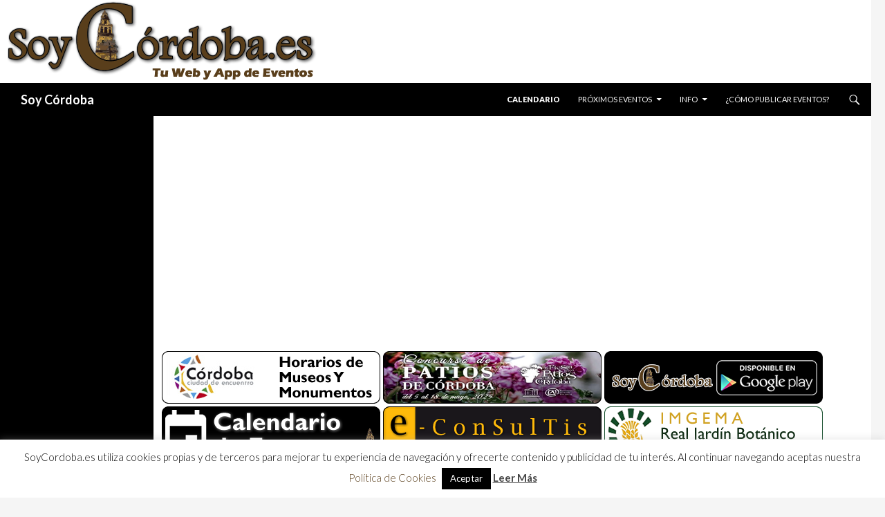

--- FILE ---
content_type: text/html; charset=UTF-8
request_url: https://www.soycordoba.es/evento/erahmuh-family-cordoba-mexican-partyodonoghuesmartes21/
body_size: 18729
content:












<!DOCTYPE html>
<!--[if IE 7]>
<html class="ie ie7" lang="es">
<![endif]-->
<!--[if IE 8]>
<html class="ie ie8" lang="es">
<![endif]-->
<!--[if !(IE 7) & !(IE 8)]><!-->
<html lang="es">
<!--<![endif]-->
<head>
<!-- TradeDoubler site verification 2446672 -->

<meta name="keywords" content="Soy Córdoba, Eventos, Agenda, Calendario, Música, Conciertos, gastronomía, ocio, cultura, espectáculos, ferias, teatro, flamenco, patios, catas, vinos, tapas, tabernas, bares, pubs, discotecas, cervecerías, actividades, seminarios, congresos, jornadas, exposiciones, cursos, rutas, senderismo, deportes, caballos, arte, galerías, bibliotecas, museos, libros, cine, cruces, mayo en Córdoba, judería, turismo" />

<meta name="description" content="Erahmuh Family Córdoba | Mexican Party~Odonoghues~Martes21 - Soy Córdoba | Agenda, Calendario, Eventos, Música, Conciertos, Gastronomía, Ocio, Cultura, Feria, Espectáculos, Flamenco, Provincia, Córdoba, Turismo " />

<link rel="shortcut icon" href="/favicon.ico" type="image/x-icon">
<link rel="icon" href="/favicon.png" type="image/png">
<meta name="ROBOTS" content="ALL,INDEX,FOLLOW,IMAGEINDEX,IMAGECLICK">
<meta name="Abstract" content="Soy Córdoba, Eventos, Agenda, Calendario, Música, Conciertos, gastronomía, ocio, cultura, espectáculos, ferias, teatro, flamenco, patios, catas, vinos, tapas, tabernas, bares, pubs, discotecas, cervecerías, actividades, seminarios, congresos, jornadas, exposiciones, cursos, rutas, senderismo, deportes, caballos, arte, galerías, bibliotecas, museos, libros, cine, cruces, mayo en Córdoba, judería, turismo">
<meta name="revisit-after" content="1 Days">
<meta name="rating" content="GENERAL">
<meta name="distribution" content="GLOBAL">
<meta name="reply-to" content="info@soycordoba.es">

<meta property="og:title" content="Próximos Eventos | Erahmuh Family Córdoba | Mexican Party~Odonoghues~Martes21 | Soy Córdoba #CordobaESP" />
<meta property="fb:app_id" content="365259416995725" />
<meta property="og:locale" content="es_ES" />
<meta property="og:description" content="Soy Córdoba | Agenda, Calendario, Eventos, Música, Conciertos, Gastronomía, Ocio, Cultura, Feria, Espectáculos, Flamenco, Provincia, Córdoba, Turismo  | Más información en www.soycordoba.es " />
<meta property="og:image" content="https://soycordoba.es/wp-content/uploads/2017/03/17358831_649424551914431_7123967757578613921_o.jpg" />
<!--
<meta property="og:image:width" content="" />
<meta property="og:image:height" content="" />
-->
<meta property="og:url" content="https://www.soycordoba.es/evento/erahmuh-family-cordoba-mexican-partyodonoghuesmartes21/" />
<meta property="og:site_name" content="SOY CORDOBA" />
<meta property="og:type" content="article" />

<meta name="twitter:card" content="summary_large_image" />
<meta name="twitter:site" content="@SoyCordobaes" />
<meta name="twitter:creator" content="@SoyCordobaes">
<meta name="twitter:title" content="Erahmuh Family Córdoba | Mexican Party~Odonoghues~Martes21 - Soy Córdoba" />
<meta name="twitter:description" content="Soy Córdoba | Agenda, Calendario, Eventos, Música, Conciertos, Gastronomía, Ocio, Cultura, Feria, Espectáculos, Flamenco, Provincia, Córdoba, Turismo  | Más información en www.soycordoba.es " />
<meta name="twitter:image" content="https://soycordoba.es/wp-content/uploads/2017/03/17358831_649424551914431_7123967757578613921_o.jpg" />
<!--<meta name="twitter:url" content="https://www.soycordoba.es/evento/erahmuh-family-cordoba-mexican-partyodonoghuesmartes21/" />-->

	<meta charset="UTF-8">
	<meta name="viewport" content="width=device-width">
	<title>Próximos Eventos | Erahmuh Family Córdoba | Mexican Party~Odonoghues~Martes21 | Soy Córdoba</title>
	<link rel="profile" href="https://gmpg.org/xfn/11">
	<link rel="pingback" href="https://soycordoba.es/xmlrpc.php">
	<!--[if lt IE 9]>
	<script src="https://soycordoba.es/wp-content/themes/twentyfourteen/js/html5.js"></script>
	<![endif]-->
		<script type="text/javascript">function theChampLoadEvent(e){var t=window.onload;if(typeof window.onload!="function"){window.onload=e}else{window.onload=function(){t();e()}}}</script>
		<script type="text/javascript">var theChampDefaultLang = 'es_ES', theChampCloseIconPath = 'https://soycordoba.es/wp-content/plugins/super-socializer/images/close.png';</script>
		<script>var theChampSiteUrl = 'https://www.soycordoba.es', theChampVerified = 0, theChampEmailPopup = 0, heateorSsMoreSharePopupSearchText = 'Search';</script>
			<script> var theChampSharingAjaxUrl = 'https://soycordoba.es/wp-admin/admin-ajax.php', heateorSsFbMessengerAPI = 'https://www.facebook.com/dialog/send?app_id=595489497242932&display=popup&link=%encoded_post_url%&redirect_uri=%encoded_post_url%',heateorSsWhatsappShareAPI = 'web', heateorSsUrlCountFetched = [], heateorSsSharesText = 'Shares', heateorSsShareText = 'Share', theChampPluginIconPath = 'https://soycordoba.es/wp-content/plugins/super-socializer/images/logo.png', theChampSaveSharesLocally = 0, theChampHorizontalSharingCountEnable = 0, theChampVerticalSharingCountEnable = 0, theChampSharingOffset = -10, theChampCounterOffset = -10, theChampMobileStickySharingEnabled = 0, heateorSsCopyLinkMessage = "Link copied.";
		var heateorSsHorSharingShortUrl = "https://www.soycordoba.es/evento/erahmuh-family-cordoba-mexican-partyodonoghuesmartes21/";var heateorSsVerticalSharingShortUrl = "https://www.soycordoba.es/evento/erahmuh-family-cordoba-mexican-partyodonoghuesmartes21/";		</script>
			<style type="text/css">
						.the_champ_button_instagram span.the_champ_svg,a.the_champ_instagram span.the_champ_svg{background:radial-gradient(circle at 30% 107%,#fdf497 0,#fdf497 5%,#fd5949 45%,#d6249f 60%,#285aeb 90%)}
					.the_champ_horizontal_sharing .the_champ_svg,.heateor_ss_standard_follow_icons_container .the_champ_svg{
					color: #fff;
				border-width: 0px;
		border-style: solid;
		border-color: transparent;
	}
		.the_champ_horizontal_sharing .theChampTCBackground{
		color:#666;
	}
		.the_champ_horizontal_sharing span.the_champ_svg:hover,.heateor_ss_standard_follow_icons_container span.the_champ_svg:hover{
				border-color: transparent;
	}
		.the_champ_vertical_sharing span.the_champ_svg,.heateor_ss_floating_follow_icons_container span.the_champ_svg{
					color: #fff;
				border-width: 0px;
		border-style: solid;
		border-color: transparent;
	}
		.the_champ_vertical_sharing .theChampTCBackground{
		color:#666;
	}
		.the_champ_vertical_sharing span.the_champ_svg:hover,.heateor_ss_floating_follow_icons_container span.the_champ_svg:hover{
						border-color: transparent;
		}
	@media screen and (max-width:783px){.the_champ_vertical_sharing{display:none!important}}</style>
	<meta name='robots' content='max-image-preview:large' />
	<style>img:is([sizes="auto" i], [sizes^="auto," i]) { contain-intrinsic-size: 3000px 1500px }</style>
	<link rel='dns-prefetch' href='//soycordoba.es' />
<link rel='dns-prefetch' href='//fonts.googleapis.com' />
<link rel="alternate" type="application/rss+xml" title="Soy Córdoba &raquo; Feed" href="https://www.soycordoba.es/feed/" />
<link rel="alternate" type="application/rss+xml" title="Soy Córdoba &raquo; Feed de los comentarios" href="https://www.soycordoba.es/comments/feed/" />

		<!-- This site uses the Google Analytics by MonsterInsights plugin v9.11.1 - Using Analytics tracking - https://www.monsterinsights.com/ -->
							<script src="//www.googletagmanager.com/gtag/js?id=G-WYPKX7X304"  data-cfasync="false" data-wpfc-render="false" type="text/javascript" async></script>
			<script data-cfasync="false" data-wpfc-render="false" type="text/javascript">
				var mi_version = '9.11.1';
				var mi_track_user = true;
				var mi_no_track_reason = '';
								var MonsterInsightsDefaultLocations = {"page_location":"https:\/\/www.soycordoba.es\/evento\/erahmuh-family-cordoba-mexican-partyodonoghuesmartes21\/"};
								if ( typeof MonsterInsightsPrivacyGuardFilter === 'function' ) {
					var MonsterInsightsLocations = (typeof MonsterInsightsExcludeQuery === 'object') ? MonsterInsightsPrivacyGuardFilter( MonsterInsightsExcludeQuery ) : MonsterInsightsPrivacyGuardFilter( MonsterInsightsDefaultLocations );
				} else {
					var MonsterInsightsLocations = (typeof MonsterInsightsExcludeQuery === 'object') ? MonsterInsightsExcludeQuery : MonsterInsightsDefaultLocations;
				}

								var disableStrs = [
										'ga-disable-G-WYPKX7X304',
									];

				/* Function to detect opted out users */
				function __gtagTrackerIsOptedOut() {
					for (var index = 0; index < disableStrs.length; index++) {
						if (document.cookie.indexOf(disableStrs[index] + '=true') > -1) {
							return true;
						}
					}

					return false;
				}

				/* Disable tracking if the opt-out cookie exists. */
				if (__gtagTrackerIsOptedOut()) {
					for (var index = 0; index < disableStrs.length; index++) {
						window[disableStrs[index]] = true;
					}
				}

				/* Opt-out function */
				function __gtagTrackerOptout() {
					for (var index = 0; index < disableStrs.length; index++) {
						document.cookie = disableStrs[index] + '=true; expires=Thu, 31 Dec 2099 23:59:59 UTC; path=/';
						window[disableStrs[index]] = true;
					}
				}

				if ('undefined' === typeof gaOptout) {
					function gaOptout() {
						__gtagTrackerOptout();
					}
				}
								window.dataLayer = window.dataLayer || [];

				window.MonsterInsightsDualTracker = {
					helpers: {},
					trackers: {},
				};
				if (mi_track_user) {
					function __gtagDataLayer() {
						dataLayer.push(arguments);
					}

					function __gtagTracker(type, name, parameters) {
						if (!parameters) {
							parameters = {};
						}

						if (parameters.send_to) {
							__gtagDataLayer.apply(null, arguments);
							return;
						}

						if (type === 'event') {
														parameters.send_to = monsterinsights_frontend.v4_id;
							var hookName = name;
							if (typeof parameters['event_category'] !== 'undefined') {
								hookName = parameters['event_category'] + ':' + name;
							}

							if (typeof MonsterInsightsDualTracker.trackers[hookName] !== 'undefined') {
								MonsterInsightsDualTracker.trackers[hookName](parameters);
							} else {
								__gtagDataLayer('event', name, parameters);
							}
							
						} else {
							__gtagDataLayer.apply(null, arguments);
						}
					}

					__gtagTracker('js', new Date());
					__gtagTracker('set', {
						'developer_id.dZGIzZG': true,
											});
					if ( MonsterInsightsLocations.page_location ) {
						__gtagTracker('set', MonsterInsightsLocations);
					}
										__gtagTracker('config', 'G-WYPKX7X304', {"forceSSL":"true"} );
										window.gtag = __gtagTracker;										(function () {
						/* https://developers.google.com/analytics/devguides/collection/analyticsjs/ */
						/* ga and __gaTracker compatibility shim. */
						var noopfn = function () {
							return null;
						};
						var newtracker = function () {
							return new Tracker();
						};
						var Tracker = function () {
							return null;
						};
						var p = Tracker.prototype;
						p.get = noopfn;
						p.set = noopfn;
						p.send = function () {
							var args = Array.prototype.slice.call(arguments);
							args.unshift('send');
							__gaTracker.apply(null, args);
						};
						var __gaTracker = function () {
							var len = arguments.length;
							if (len === 0) {
								return;
							}
							var f = arguments[len - 1];
							if (typeof f !== 'object' || f === null || typeof f.hitCallback !== 'function') {
								if ('send' === arguments[0]) {
									var hitConverted, hitObject = false, action;
									if ('event' === arguments[1]) {
										if ('undefined' !== typeof arguments[3]) {
											hitObject = {
												'eventAction': arguments[3],
												'eventCategory': arguments[2],
												'eventLabel': arguments[4],
												'value': arguments[5] ? arguments[5] : 1,
											}
										}
									}
									if ('pageview' === arguments[1]) {
										if ('undefined' !== typeof arguments[2]) {
											hitObject = {
												'eventAction': 'page_view',
												'page_path': arguments[2],
											}
										}
									}
									if (typeof arguments[2] === 'object') {
										hitObject = arguments[2];
									}
									if (typeof arguments[5] === 'object') {
										Object.assign(hitObject, arguments[5]);
									}
									if ('undefined' !== typeof arguments[1].hitType) {
										hitObject = arguments[1];
										if ('pageview' === hitObject.hitType) {
											hitObject.eventAction = 'page_view';
										}
									}
									if (hitObject) {
										action = 'timing' === arguments[1].hitType ? 'timing_complete' : hitObject.eventAction;
										hitConverted = mapArgs(hitObject);
										__gtagTracker('event', action, hitConverted);
									}
								}
								return;
							}

							function mapArgs(args) {
								var arg, hit = {};
								var gaMap = {
									'eventCategory': 'event_category',
									'eventAction': 'event_action',
									'eventLabel': 'event_label',
									'eventValue': 'event_value',
									'nonInteraction': 'non_interaction',
									'timingCategory': 'event_category',
									'timingVar': 'name',
									'timingValue': 'value',
									'timingLabel': 'event_label',
									'page': 'page_path',
									'location': 'page_location',
									'title': 'page_title',
									'referrer' : 'page_referrer',
								};
								for (arg in args) {
																		if (!(!args.hasOwnProperty(arg) || !gaMap.hasOwnProperty(arg))) {
										hit[gaMap[arg]] = args[arg];
									} else {
										hit[arg] = args[arg];
									}
								}
								return hit;
							}

							try {
								f.hitCallback();
							} catch (ex) {
							}
						};
						__gaTracker.create = newtracker;
						__gaTracker.getByName = newtracker;
						__gaTracker.getAll = function () {
							return [];
						};
						__gaTracker.remove = noopfn;
						__gaTracker.loaded = true;
						window['__gaTracker'] = __gaTracker;
					})();
									} else {
										console.log("");
					(function () {
						function __gtagTracker() {
							return null;
						}

						window['__gtagTracker'] = __gtagTracker;
						window['gtag'] = __gtagTracker;
					})();
									}
			</script>
							<!-- / Google Analytics by MonsterInsights -->
		<script type="text/javascript">
/* <![CDATA[ */
window._wpemojiSettings = {"baseUrl":"https:\/\/s.w.org\/images\/core\/emoji\/16.0.1\/72x72\/","ext":".png","svgUrl":"https:\/\/s.w.org\/images\/core\/emoji\/16.0.1\/svg\/","svgExt":".svg","source":{"concatemoji":"https:\/\/soycordoba.es\/wp-includes\/js\/wp-emoji-release.min.js?ver=6.8.3"}};
/*! This file is auto-generated */
!function(s,n){var o,i,e;function c(e){try{var t={supportTests:e,timestamp:(new Date).valueOf()};sessionStorage.setItem(o,JSON.stringify(t))}catch(e){}}function p(e,t,n){e.clearRect(0,0,e.canvas.width,e.canvas.height),e.fillText(t,0,0);var t=new Uint32Array(e.getImageData(0,0,e.canvas.width,e.canvas.height).data),a=(e.clearRect(0,0,e.canvas.width,e.canvas.height),e.fillText(n,0,0),new Uint32Array(e.getImageData(0,0,e.canvas.width,e.canvas.height).data));return t.every(function(e,t){return e===a[t]})}function u(e,t){e.clearRect(0,0,e.canvas.width,e.canvas.height),e.fillText(t,0,0);for(var n=e.getImageData(16,16,1,1),a=0;a<n.data.length;a++)if(0!==n.data[a])return!1;return!0}function f(e,t,n,a){switch(t){case"flag":return n(e,"\ud83c\udff3\ufe0f\u200d\u26a7\ufe0f","\ud83c\udff3\ufe0f\u200b\u26a7\ufe0f")?!1:!n(e,"\ud83c\udde8\ud83c\uddf6","\ud83c\udde8\u200b\ud83c\uddf6")&&!n(e,"\ud83c\udff4\udb40\udc67\udb40\udc62\udb40\udc65\udb40\udc6e\udb40\udc67\udb40\udc7f","\ud83c\udff4\u200b\udb40\udc67\u200b\udb40\udc62\u200b\udb40\udc65\u200b\udb40\udc6e\u200b\udb40\udc67\u200b\udb40\udc7f");case"emoji":return!a(e,"\ud83e\udedf")}return!1}function g(e,t,n,a){var r="undefined"!=typeof WorkerGlobalScope&&self instanceof WorkerGlobalScope?new OffscreenCanvas(300,150):s.createElement("canvas"),o=r.getContext("2d",{willReadFrequently:!0}),i=(o.textBaseline="top",o.font="600 32px Arial",{});return e.forEach(function(e){i[e]=t(o,e,n,a)}),i}function t(e){var t=s.createElement("script");t.src=e,t.defer=!0,s.head.appendChild(t)}"undefined"!=typeof Promise&&(o="wpEmojiSettingsSupports",i=["flag","emoji"],n.supports={everything:!0,everythingExceptFlag:!0},e=new Promise(function(e){s.addEventListener("DOMContentLoaded",e,{once:!0})}),new Promise(function(t){var n=function(){try{var e=JSON.parse(sessionStorage.getItem(o));if("object"==typeof e&&"number"==typeof e.timestamp&&(new Date).valueOf()<e.timestamp+604800&&"object"==typeof e.supportTests)return e.supportTests}catch(e){}return null}();if(!n){if("undefined"!=typeof Worker&&"undefined"!=typeof OffscreenCanvas&&"undefined"!=typeof URL&&URL.createObjectURL&&"undefined"!=typeof Blob)try{var e="postMessage("+g.toString()+"("+[JSON.stringify(i),f.toString(),p.toString(),u.toString()].join(",")+"));",a=new Blob([e],{type:"text/javascript"}),r=new Worker(URL.createObjectURL(a),{name:"wpTestEmojiSupports"});return void(r.onmessage=function(e){c(n=e.data),r.terminate(),t(n)})}catch(e){}c(n=g(i,f,p,u))}t(n)}).then(function(e){for(var t in e)n.supports[t]=e[t],n.supports.everything=n.supports.everything&&n.supports[t],"flag"!==t&&(n.supports.everythingExceptFlag=n.supports.everythingExceptFlag&&n.supports[t]);n.supports.everythingExceptFlag=n.supports.everythingExceptFlag&&!n.supports.flag,n.DOMReady=!1,n.readyCallback=function(){n.DOMReady=!0}}).then(function(){return e}).then(function(){var e;n.supports.everything||(n.readyCallback(),(e=n.source||{}).concatemoji?t(e.concatemoji):e.wpemoji&&e.twemoji&&(t(e.twemoji),t(e.wpemoji)))}))}((window,document),window._wpemojiSettings);
/* ]]> */
</script>
<style id='wp-emoji-styles-inline-css' type='text/css'>

	img.wp-smiley, img.emoji {
		display: inline !important;
		border: none !important;
		box-shadow: none !important;
		height: 1em !important;
		width: 1em !important;
		margin: 0 0.07em !important;
		vertical-align: -0.1em !important;
		background: none !important;
		padding: 0 !important;
	}
</style>
<link rel='stylesheet' id='wp-block-library-css' href='https://soycordoba.es/wp-includes/css/dist/block-library/style.min.css?ver=6.8.3' type='text/css' media='all' />
<style id='classic-theme-styles-inline-css' type='text/css'>
/*! This file is auto-generated */
.wp-block-button__link{color:#fff;background-color:#32373c;border-radius:9999px;box-shadow:none;text-decoration:none;padding:calc(.667em + 2px) calc(1.333em + 2px);font-size:1.125em}.wp-block-file__button{background:#32373c;color:#fff;text-decoration:none}
</style>
<link rel='stylesheet' id='wpea-wp-events-block-style2-css' href='https://soycordoba.es/wp-content/plugins/wp-event-aggregator/assets/css/grid-style2.css?ver=1.7.7' type='text/css' media='all' />
<style id='global-styles-inline-css' type='text/css'>
:root{--wp--preset--aspect-ratio--square: 1;--wp--preset--aspect-ratio--4-3: 4/3;--wp--preset--aspect-ratio--3-4: 3/4;--wp--preset--aspect-ratio--3-2: 3/2;--wp--preset--aspect-ratio--2-3: 2/3;--wp--preset--aspect-ratio--16-9: 16/9;--wp--preset--aspect-ratio--9-16: 9/16;--wp--preset--color--black: #000000;--wp--preset--color--cyan-bluish-gray: #abb8c3;--wp--preset--color--white: #ffffff;--wp--preset--color--pale-pink: #f78da7;--wp--preset--color--vivid-red: #cf2e2e;--wp--preset--color--luminous-vivid-orange: #ff6900;--wp--preset--color--luminous-vivid-amber: #fcb900;--wp--preset--color--light-green-cyan: #7bdcb5;--wp--preset--color--vivid-green-cyan: #00d084;--wp--preset--color--pale-cyan-blue: #8ed1fc;--wp--preset--color--vivid-cyan-blue: #0693e3;--wp--preset--color--vivid-purple: #9b51e0;--wp--preset--gradient--vivid-cyan-blue-to-vivid-purple: linear-gradient(135deg,rgba(6,147,227,1) 0%,rgb(155,81,224) 100%);--wp--preset--gradient--light-green-cyan-to-vivid-green-cyan: linear-gradient(135deg,rgb(122,220,180) 0%,rgb(0,208,130) 100%);--wp--preset--gradient--luminous-vivid-amber-to-luminous-vivid-orange: linear-gradient(135deg,rgba(252,185,0,1) 0%,rgba(255,105,0,1) 100%);--wp--preset--gradient--luminous-vivid-orange-to-vivid-red: linear-gradient(135deg,rgba(255,105,0,1) 0%,rgb(207,46,46) 100%);--wp--preset--gradient--very-light-gray-to-cyan-bluish-gray: linear-gradient(135deg,rgb(238,238,238) 0%,rgb(169,184,195) 100%);--wp--preset--gradient--cool-to-warm-spectrum: linear-gradient(135deg,rgb(74,234,220) 0%,rgb(151,120,209) 20%,rgb(207,42,186) 40%,rgb(238,44,130) 60%,rgb(251,105,98) 80%,rgb(254,248,76) 100%);--wp--preset--gradient--blush-light-purple: linear-gradient(135deg,rgb(255,206,236) 0%,rgb(152,150,240) 100%);--wp--preset--gradient--blush-bordeaux: linear-gradient(135deg,rgb(254,205,165) 0%,rgb(254,45,45) 50%,rgb(107,0,62) 100%);--wp--preset--gradient--luminous-dusk: linear-gradient(135deg,rgb(255,203,112) 0%,rgb(199,81,192) 50%,rgb(65,88,208) 100%);--wp--preset--gradient--pale-ocean: linear-gradient(135deg,rgb(255,245,203) 0%,rgb(182,227,212) 50%,rgb(51,167,181) 100%);--wp--preset--gradient--electric-grass: linear-gradient(135deg,rgb(202,248,128) 0%,rgb(113,206,126) 100%);--wp--preset--gradient--midnight: linear-gradient(135deg,rgb(2,3,129) 0%,rgb(40,116,252) 100%);--wp--preset--font-size--small: 13px;--wp--preset--font-size--medium: 20px;--wp--preset--font-size--large: 36px;--wp--preset--font-size--x-large: 42px;--wp--preset--spacing--20: 0.44rem;--wp--preset--spacing--30: 0.67rem;--wp--preset--spacing--40: 1rem;--wp--preset--spacing--50: 1.5rem;--wp--preset--spacing--60: 2.25rem;--wp--preset--spacing--70: 3.38rem;--wp--preset--spacing--80: 5.06rem;--wp--preset--shadow--natural: 6px 6px 9px rgba(0, 0, 0, 0.2);--wp--preset--shadow--deep: 12px 12px 50px rgba(0, 0, 0, 0.4);--wp--preset--shadow--sharp: 6px 6px 0px rgba(0, 0, 0, 0.2);--wp--preset--shadow--outlined: 6px 6px 0px -3px rgba(255, 255, 255, 1), 6px 6px rgba(0, 0, 0, 1);--wp--preset--shadow--crisp: 6px 6px 0px rgba(0, 0, 0, 1);}:where(.is-layout-flex){gap: 0.5em;}:where(.is-layout-grid){gap: 0.5em;}body .is-layout-flex{display: flex;}.is-layout-flex{flex-wrap: wrap;align-items: center;}.is-layout-flex > :is(*, div){margin: 0;}body .is-layout-grid{display: grid;}.is-layout-grid > :is(*, div){margin: 0;}:where(.wp-block-columns.is-layout-flex){gap: 2em;}:where(.wp-block-columns.is-layout-grid){gap: 2em;}:where(.wp-block-post-template.is-layout-flex){gap: 1.25em;}:where(.wp-block-post-template.is-layout-grid){gap: 1.25em;}.has-black-color{color: var(--wp--preset--color--black) !important;}.has-cyan-bluish-gray-color{color: var(--wp--preset--color--cyan-bluish-gray) !important;}.has-white-color{color: var(--wp--preset--color--white) !important;}.has-pale-pink-color{color: var(--wp--preset--color--pale-pink) !important;}.has-vivid-red-color{color: var(--wp--preset--color--vivid-red) !important;}.has-luminous-vivid-orange-color{color: var(--wp--preset--color--luminous-vivid-orange) !important;}.has-luminous-vivid-amber-color{color: var(--wp--preset--color--luminous-vivid-amber) !important;}.has-light-green-cyan-color{color: var(--wp--preset--color--light-green-cyan) !important;}.has-vivid-green-cyan-color{color: var(--wp--preset--color--vivid-green-cyan) !important;}.has-pale-cyan-blue-color{color: var(--wp--preset--color--pale-cyan-blue) !important;}.has-vivid-cyan-blue-color{color: var(--wp--preset--color--vivid-cyan-blue) !important;}.has-vivid-purple-color{color: var(--wp--preset--color--vivid-purple) !important;}.has-black-background-color{background-color: var(--wp--preset--color--black) !important;}.has-cyan-bluish-gray-background-color{background-color: var(--wp--preset--color--cyan-bluish-gray) !important;}.has-white-background-color{background-color: var(--wp--preset--color--white) !important;}.has-pale-pink-background-color{background-color: var(--wp--preset--color--pale-pink) !important;}.has-vivid-red-background-color{background-color: var(--wp--preset--color--vivid-red) !important;}.has-luminous-vivid-orange-background-color{background-color: var(--wp--preset--color--luminous-vivid-orange) !important;}.has-luminous-vivid-amber-background-color{background-color: var(--wp--preset--color--luminous-vivid-amber) !important;}.has-light-green-cyan-background-color{background-color: var(--wp--preset--color--light-green-cyan) !important;}.has-vivid-green-cyan-background-color{background-color: var(--wp--preset--color--vivid-green-cyan) !important;}.has-pale-cyan-blue-background-color{background-color: var(--wp--preset--color--pale-cyan-blue) !important;}.has-vivid-cyan-blue-background-color{background-color: var(--wp--preset--color--vivid-cyan-blue) !important;}.has-vivid-purple-background-color{background-color: var(--wp--preset--color--vivid-purple) !important;}.has-black-border-color{border-color: var(--wp--preset--color--black) !important;}.has-cyan-bluish-gray-border-color{border-color: var(--wp--preset--color--cyan-bluish-gray) !important;}.has-white-border-color{border-color: var(--wp--preset--color--white) !important;}.has-pale-pink-border-color{border-color: var(--wp--preset--color--pale-pink) !important;}.has-vivid-red-border-color{border-color: var(--wp--preset--color--vivid-red) !important;}.has-luminous-vivid-orange-border-color{border-color: var(--wp--preset--color--luminous-vivid-orange) !important;}.has-luminous-vivid-amber-border-color{border-color: var(--wp--preset--color--luminous-vivid-amber) !important;}.has-light-green-cyan-border-color{border-color: var(--wp--preset--color--light-green-cyan) !important;}.has-vivid-green-cyan-border-color{border-color: var(--wp--preset--color--vivid-green-cyan) !important;}.has-pale-cyan-blue-border-color{border-color: var(--wp--preset--color--pale-cyan-blue) !important;}.has-vivid-cyan-blue-border-color{border-color: var(--wp--preset--color--vivid-cyan-blue) !important;}.has-vivid-purple-border-color{border-color: var(--wp--preset--color--vivid-purple) !important;}.has-vivid-cyan-blue-to-vivid-purple-gradient-background{background: var(--wp--preset--gradient--vivid-cyan-blue-to-vivid-purple) !important;}.has-light-green-cyan-to-vivid-green-cyan-gradient-background{background: var(--wp--preset--gradient--light-green-cyan-to-vivid-green-cyan) !important;}.has-luminous-vivid-amber-to-luminous-vivid-orange-gradient-background{background: var(--wp--preset--gradient--luminous-vivid-amber-to-luminous-vivid-orange) !important;}.has-luminous-vivid-orange-to-vivid-red-gradient-background{background: var(--wp--preset--gradient--luminous-vivid-orange-to-vivid-red) !important;}.has-very-light-gray-to-cyan-bluish-gray-gradient-background{background: var(--wp--preset--gradient--very-light-gray-to-cyan-bluish-gray) !important;}.has-cool-to-warm-spectrum-gradient-background{background: var(--wp--preset--gradient--cool-to-warm-spectrum) !important;}.has-blush-light-purple-gradient-background{background: var(--wp--preset--gradient--blush-light-purple) !important;}.has-blush-bordeaux-gradient-background{background: var(--wp--preset--gradient--blush-bordeaux) !important;}.has-luminous-dusk-gradient-background{background: var(--wp--preset--gradient--luminous-dusk) !important;}.has-pale-ocean-gradient-background{background: var(--wp--preset--gradient--pale-ocean) !important;}.has-electric-grass-gradient-background{background: var(--wp--preset--gradient--electric-grass) !important;}.has-midnight-gradient-background{background: var(--wp--preset--gradient--midnight) !important;}.has-small-font-size{font-size: var(--wp--preset--font-size--small) !important;}.has-medium-font-size{font-size: var(--wp--preset--font-size--medium) !important;}.has-large-font-size{font-size: var(--wp--preset--font-size--large) !important;}.has-x-large-font-size{font-size: var(--wp--preset--font-size--x-large) !important;}
:where(.wp-block-post-template.is-layout-flex){gap: 1.25em;}:where(.wp-block-post-template.is-layout-grid){gap: 1.25em;}
:where(.wp-block-columns.is-layout-flex){gap: 2em;}:where(.wp-block-columns.is-layout-grid){gap: 2em;}
:root :where(.wp-block-pullquote){font-size: 1.5em;line-height: 1.6;}
</style>
<link rel='stylesheet' id='cookie-law-info-css' href='https://soycordoba.es/wp-content/plugins/cookie-law-info/legacy/public/css/cookie-law-info-public.css?ver=3.3.9.1' type='text/css' media='all' />
<link rel='stylesheet' id='cookie-law-info-gdpr-css' href='https://soycordoba.es/wp-content/plugins/cookie-law-info/legacy/public/css/cookie-law-info-gdpr.css?ver=3.3.9.1' type='text/css' media='all' />
<link rel='stylesheet' id='wp-banners-css-css' href='https://soycordoba.es/wp-content/plugins/custom-banners/assets/css/wp-banners.css?ver=6.8.3' type='text/css' media='all' />
<link rel='stylesheet' id='tribe-events-custom-jquery-styles-css' href='https://soycordoba.es/wp-content/plugins/the-events-calendar/vendor/jquery/smoothness/jquery-ui-1.8.23.custom.css?ver=6.8.3' type='text/css' media='all' />
<link rel='stylesheet' id='tribe-events-calendar-style-css' href='https://soycordoba.es/wp-content/plugins/the-events-calendar/resources/tribe-events-full.min.css?ver=3.8' type='text/css' media='all' />
<link rel='stylesheet' id='tribe-events-calendar-mobile-style-css' href='https://soycordoba.es/wp-content/plugins/the-events-calendar/resources/tribe-events-full-mobile.min.css?ver=3.8' type='text/css' media='only screen and (max-width: 768px)' />
<link rel='stylesheet' id='font-awesome-css' href='https://soycordoba.es/wp-content/plugins/wp-event-aggregator/assets/css/font-awesome.min.css?ver=6.8.3' type='text/css' media='all' />
<link rel='stylesheet' id='wp-event-aggregator-front-css' href='https://soycordoba.es/wp-content/plugins/wp-event-aggregator/assets/css/wp-event-aggregator.css?ver=6.8.3' type='text/css' media='all' />
<link rel='stylesheet' id='wp-event-aggregator-front-style2-css' href='https://soycordoba.es/wp-content/plugins/wp-event-aggregator/assets/css/grid-style2.css?ver=1.7.7' type='text/css' media='all' />
<link rel='stylesheet' id='spu-public-css-css' href='https://soycordoba.es/wp-content/plugins/popups/public/assets/css/public.css?ver=1.9.3.8' type='text/css' media='all' />
<link rel='stylesheet' id='twentyfourteen-lato-css' href='//fonts.googleapis.com/css?family=Lato%3A300%2C400%2C700%2C900%2C300italic%2C400italic%2C700italic' type='text/css' media='all' />
<link rel='stylesheet' id='genericons-css' href='https://soycordoba.es/wp-content/themes/twentyfourteen/genericons/genericons.css?ver=3.0.3' type='text/css' media='all' />
<link rel='stylesheet' id='twentyfourteen-style-css' href='https://soycordoba.es/wp-content/themes/twentyfourteen/style.css?ver=6.8.3' type='text/css' media='all' />
<!--[if lt IE 9]>
<link rel='stylesheet' id='twentyfourteen-ie-css' href='https://soycordoba.es/wp-content/themes/twentyfourteen/css/ie.css?ver=20131205' type='text/css' media='all' />
<![endif]-->
<link rel='stylesheet' id='the_champ_frontend_css-css' href='https://soycordoba.es/wp-content/plugins/super-socializer/css/front.css?ver=7.14.1' type='text/css' media='all' />
<style id='the_champ_frontend_css-inline-css' type='text/css'>
/*
 * Hacer flotante social cuando responsive
 * 
 */
@media screen and (max-width: 783px) {
.the_champ_sharing_container.the_champ_horizontal_sharing {
    position: fixed;
    bottom: 0px;
    z-index: 5;
    background-color: rgba(238, 238, 238, 0.6);
    width: 100%;
    margin-left: -10px;
    padding-left: 10px;
}
.the_champ_sharing_title {
    display: none;
}
}
</style>
<script type="text/javascript" src="https://soycordoba.es/wp-content/plugins/google-analytics-for-wordpress/assets/js/frontend-gtag.min.js?ver=9.11.1" id="monsterinsights-frontend-script-js" async="async" data-wp-strategy="async"></script>
<script data-cfasync="false" data-wpfc-render="false" type="text/javascript" id='monsterinsights-frontend-script-js-extra'>/* <![CDATA[ */
var monsterinsights_frontend = {"js_events_tracking":"true","download_extensions":"doc,pdf,ppt,zip,xls,docx,pptx,xlsx","inbound_paths":"[]","home_url":"https:\/\/www.soycordoba.es","hash_tracking":"false","v4_id":"G-WYPKX7X304"};/* ]]> */
</script>
<script type="text/javascript" src="https://soycordoba.es/wp-includes/js/jquery/jquery.min.js?ver=3.7.1" id="jquery-core-js"></script>
<script type="text/javascript" src="https://soycordoba.es/wp-includes/js/jquery/jquery-migrate.min.js?ver=3.4.1" id="jquery-migrate-js"></script>
<script type="text/javascript" id="cookie-law-info-js-extra">
/* <![CDATA[ */
var Cli_Data = {"nn_cookie_ids":[],"cookielist":[],"non_necessary_cookies":[],"ccpaEnabled":"","ccpaRegionBased":"","ccpaBarEnabled":"","strictlyEnabled":["necessary","obligatoire"],"ccpaType":"gdpr","js_blocking":"","custom_integration":"","triggerDomRefresh":"","secure_cookies":""};
var cli_cookiebar_settings = {"animate_speed_hide":"500","animate_speed_show":"500","background":"#fff","border":"#444","border_on":"","button_1_button_colour":"#000","button_1_button_hover":"#000000","button_1_link_colour":"#fff","button_1_as_button":"1","button_1_new_win":"","button_2_button_colour":"#333","button_2_button_hover":"#292929","button_2_link_colour":"#444","button_2_as_button":"","button_2_hidebar":"","button_3_button_colour":"#000","button_3_button_hover":"#000000","button_3_link_colour":"#fff","button_3_as_button":"1","button_3_new_win":"","button_4_button_colour":"#000","button_4_button_hover":"#000000","button_4_link_colour":"#62a329","button_4_as_button":"","button_7_button_colour":"#61a229","button_7_button_hover":"#4e8221","button_7_link_colour":"#fff","button_7_as_button":"1","button_7_new_win":"","font_family":"inherit","header_fix":"","notify_animate_hide":"1","notify_animate_show":"","notify_div_id":"#cookie-law-info-bar","notify_position_horizontal":"right","notify_position_vertical":"bottom","scroll_close":"","scroll_close_reload":"","accept_close_reload":"","reject_close_reload":"","showagain_tab":"","showagain_background":"#fff","showagain_border":"#000","showagain_div_id":"#cookie-law-info-again","showagain_x_position":"10px","text":"#000","show_once_yn":"1","show_once":"10000","logging_on":"","as_popup":"","popup_overlay":"1","bar_heading_text":"","cookie_bar_as":"banner","popup_showagain_position":"bottom-right","widget_position":"left"};
var log_object = {"ajax_url":"https:\/\/soycordoba.es\/wp-admin\/admin-ajax.php"};
/* ]]> */
</script>
<script type="text/javascript" src="https://soycordoba.es/wp-content/plugins/cookie-law-info/legacy/public/js/cookie-law-info-public.js?ver=3.3.9.1" id="cookie-law-info-js"></script>
<script type="text/javascript" src="https://soycordoba.es/wp-content/plugins/the-events-calendar/vendor/jquery-resize/jquery.ba-resize.min.js?ver=1.1" id="tribe-events-jquery-resize-js"></script>
<script type="text/javascript" src="https://soycordoba.es/wp-content/plugins/the-events-calendar/resources/tribe-events.min.js?ver=3.8" id="tribe-events-calendar-script-js"></script>
<link rel="https://api.w.org/" href="https://www.soycordoba.es/wp-json/" /><link rel="EditURI" type="application/rsd+xml" title="RSD" href="https://soycordoba.es/xmlrpc.php?rsd" />
<meta name="generator" content="WordPress 6.8.3" />
<link rel="canonical" href="https://www.soycordoba.es/evento/erahmuh-family-cordoba-mexican-partyodonoghuesmartes21/" />
<link rel='shortlink' href='https://www.soycordoba.es/?p=60026' />
<link rel="alternate" title="oEmbed (JSON)" type="application/json+oembed" href="https://www.soycordoba.es/wp-json/oembed/1.0/embed?url=https%3A%2F%2Fwww.soycordoba.es%2Fevento%2Ferahmuh-family-cordoba-mexican-partyodonoghuesmartes21%2F" />
<link rel="alternate" title="oEmbed (XML)" type="text/xml+oembed" href="https://www.soycordoba.es/wp-json/oembed/1.0/embed?url=https%3A%2F%2Fwww.soycordoba.es%2Fevento%2Ferahmuh-family-cordoba-mexican-partyodonoghuesmartes21%2F&#038;format=xml" />
<style type="text/css" media="screen"></style>

</head>

<body class="wp-singular tribe_events-template-default single single-tribe_events postid-60026 wp-theme-twentyfourteen tribe-filter-live header-image singular events-single tribe-theme-twentyfourteen tribe-events-page-template">
<div id="page" class="hfeed site">
		<div id="site-header">
		<a href="https://www.soycordoba.es/" rel="home">
			<img src="https://www.soycordoba.es/wp-content/uploads/2015/01/LogoSoyCordobaPagina3Plano.png" width="464" height="120" alt="">
		</a>
	</div>
	
	<header id="masthead" class="site-header" role="banner">
		<div class="header-main">
			<h1 class="site-title"><a href="https://www.soycordoba.es/" rel="home">Soy Córdoba</a></h1>

			<div class="search-toggle">
				<a href="#search-container" class="screen-reader-text">Buscar</a>
			</div>

			<nav id="primary-navigation" class="site-navigation primary-navigation" role="navigation">
				<button class="menu-toggle">Menú principal</button>
				<a class="screen-reader-text skip-link" href="#content">Ir al contenido</a>
				<div class="menu-mi-menu-container"><ul id="menu-mi-menu" class="nav-menu"><li id="menu-item-127" class="menu-item menu-item-type-post_type menu-item-object-page current-menu-item current_page_item menu-item-127"><a href="https://www.soycordoba.es/eventos/">Calendario</a></li>
<li id="menu-item-7508" class="menu-item menu-item-type-custom menu-item-object-custom menu-item-has-children menu-item-7508"><a>Próximos Eventos</a>
<ul class="sub-menu">
	<li id="menu-item-9956" class="menu-item menu-item-type-custom menu-item-object-custom menu-item-home menu-item-9956"><a href="https://www.soycordoba.es">Todos</a></li>
	<li id="menu-item-5243" class="menu-item menu-item-type-custom menu-item-object-custom menu-item-5243"><a href="/eventos/categoria/musica/list/">Conciertos</a></li>
	<li id="menu-item-7510" class="menu-item menu-item-type-custom menu-item-object-custom menu-item-7510"><a href="/eventos/categoria/flamenco/list/">Flamenco</a></li>
	<li id="menu-item-7512" class="menu-item menu-item-type-custom menu-item-object-custom menu-item-7512"><a href="/eventos/categoria/cultura/list/">Cultura</a></li>
	<li id="menu-item-7078" class="menu-item menu-item-type-custom menu-item-object-custom menu-item-7078"><a href="/eventos/categoria/formacion/list/">Cursos</a></li>
	<li id="menu-item-7509" class="menu-item menu-item-type-custom menu-item-object-custom menu-item-7509"><a href="/eventos/categoria/cofrade/list/">Cofrades</a></li>
	<li id="menu-item-7511" class="menu-item menu-item-type-custom menu-item-object-custom menu-item-7511"><a href="/eventos/categoria/deporte/list/">Deportivos</a></li>
	<li id="menu-item-17012" class="menu-item menu-item-type-custom menu-item-object-custom menu-item-17012"><a href="/eventos/categoria/ninos/list/">Niños</a></li>
	<li id="menu-item-88757" class="menu-item menu-item-type-custom menu-item-object-custom menu-item-88757"><a href="/eventos/categoria/online/list/">Online</a></li>
	<li id="menu-item-68392" class="menu-item menu-item-type-post_type menu-item-object-tribe_events menu-item-68392"><a href="https://www.soycordoba.es/evento/gran-teatro-cordoba-teatro-axerquia-teatro-gongora-imae-programacion/">Gran Teatro Córdoba &#8211; IMAE</a></li>
	<li id="menu-item-2457" class="menu-item menu-item-type-post_type menu-item-object-tribe_events menu-item-2457"><a href="https://www.soycordoba.es/evento/actividades-bibliotecas-de-cordoba/">BIBLIOTECAS</a></li>
	<li id="menu-item-6128" class="menu-item menu-item-type-post_type menu-item-object-tribe_events menu-item-6128"><a href="https://www.soycordoba.es/evento/actividades-conservatorio-musica-musico-ziryab/">CONSERVATORIO</a></li>
	<li id="menu-item-12666" class="menu-item menu-item-type-post_type menu-item-object-tribe_events menu-item-12666"><a href="https://www.soycordoba.es/evento/calendario-de-eventos-y-agenda-de-actividades-imd-de-cordoba/">IMD de Córdoba</a></li>
	<li id="menu-item-20468" class="menu-item menu-item-type-post_type menu-item-object-tribe_events menu-item-20468"><a href="https://www.soycordoba.es/evento/jardin-botanico-de-cordoba-imgema/">Jardín Botánico IMGEMA</a></li>
	<li id="menu-item-77754" class="menu-item menu-item-type-post_type menu-item-object-tribe_events menu-item-77754"><a href="https://www.soycordoba.es/evento/agenda-y-calendario-de-cordoba-flamenca/">Agenda y Calendario de Córdoba Flamenca</a></li>
	<li id="menu-item-82192" class="menu-item menu-item-type-post_type menu-item-object-tribe_events menu-item-82192"><a href="https://www.soycordoba.es/evento/agenda-cultural-delegacion-de-cultura-y-patrimonio-historico-de-cordoba/">Agenda Cultural | Delegación de Cultura</a></li>
	<li id="menu-item-82963" class="menu-item menu-item-type-post_type menu-item-object-tribe_events menu-item-82963"><a href="https://www.soycordoba.es/evento/calendario-agenda-de-eventos-del-palacio-de-viana/">Calendario – Agenda de Eventos del Palacio de Viana</a></li>
	<li id="menu-item-85240" class="menu-item menu-item-type-post_type menu-item-object-tribe_events menu-item-85240"><a href="https://www.soycordoba.es/evento/orquesta-de-cordoba-programacion/">Orquesta de Córdoba</a></li>
</ul>
</li>
<li id="menu-item-9143" class="menu-item menu-item-type-custom menu-item-object-custom menu-item-has-children menu-item-9143"><a>Info</a>
<ul class="sub-menu">
	<li id="menu-item-10328" class="menu-item menu-item-type-post_type menu-item-object-page menu-item-10328"><a href="https://www.soycordoba.es/que-es-soy-cordoba/">¿Qué es Soy Córdoba?</a></li>
	<li id="menu-item-10329" class="menu-item menu-item-type-post_type menu-item-object-page menu-item-10329"><a href="https://www.soycordoba.es/publicidad-en-soy-cordoba/">Publicidad en Soy Córdoba</a></li>
	<li id="menu-item-4276" class="menu-item menu-item-type-post_type menu-item-object-page menu-item-4276"><a href="https://www.soycordoba.es/contacto/">Contacto</a></li>
	<li id="menu-item-306" class="menu-item menu-item-type-post_type menu-item-object-page menu-item-306"><a href="https://www.soycordoba.es/politica-de-cookies/">Política de Cookies</a></li>
</ul>
</li>
<li id="menu-item-4864" class="menu-item menu-item-type-post_type menu-item-object-page menu-item-4864"><a href="https://www.soycordoba.es/como-publicar-eventos-en-soy-cordoba/">¿Cómo publicar eventos?</a></li>
</ul></div>			</nav>
		</div>

		<div id="search-container" class="search-box-wrapper hide">
			<div class="search-box">
				<form role="search" method="get" class="search-form" action="https://www.soycordoba.es/eventos/list/">
	<label>
		<span class="screen-reader-text">Buscar:</span>
		<input type="search" class="search-field" placeholder="" value="" name="s" title="Buscar:" />
	</label>
	<input type="submit" class="search-submit" value="Buscar" />
</form>			</div>
		</div>
	</header><!-- #masthead -->

	<div id="main" class="site-main"><div id="main-content" class="main-content">
	<div id="primary" class="content-area">

	<div id="tribe-events-pg-template">
		<div id="tribe-events" class="tribe-no-js" data-live_ajax="1" data-datepicker_format="0" data-category=""><div class="tribe-events-before-html"><p><div class="adsb30" style=" margin:12px; text-align:center"><script async src="//pagead2.googlesyndication.com/pagead/js/adsbygoogle.js"></script>
<ins class="adsbygoogle"
     style="display:block; text-align:center;"
     data-ad-layout="in-article"
     data-ad-format="fluid"
     data-ad-client="ca-pub-7443807315103597"
     data-ad-slot="1932223184"></ins>
<script>
     (adsbygoogle = window.adsbygoogle || []).push({});
</script></div><br />
<div class="banner_wrapper" ><div class="banner  banner-56485 bottom vert" style=""><div class="banner_caption"><a href="/evento/horarios-de-monumentos-y-museos-de-cordoba/"><img onload="_gaq.push(['_trackEvent', 'Banner', 'Banner-Horarios-Museos-Monumentos-Plano-Impresion', '']);"  class="alignnone wp-image-56484 size-full" src="https://www.soycordoba.es/wp-content/uploads/2017/02/Banner-Horarios-Museos-Monumentos-Plano.png" alt="Banner-Horarios-Museos-Monumentos-Plano" width="320" height="80" /></a></div></div></div><div class="banner_wrapper" ><div class="banner  banner-95261 bottom vert" style=""><div class="banner_caption"><a href="/evento/concurso-de-rejas-y-balcones-de-cordoba-2024/"><img onload="_gaq.push(['_trackEvent', 'Banner', '-Impresion', '']);"  class="alignnone wp-image-95262 size-full" src="https://soycordoba.es/wp-content/uploads/2025/05/Banner-Patios-Cordoba-2025-Plano.png" alt="" width="320" height="80" /></a></div></div></div><div class="banner_wrapper" ><div class="banner  banner-424 bottom vert" style=""><div class="banner_caption"><a onclick="_gaq.push(['_trackEvent', 'Banner', 'BannerSoyCordobaPlayStore4Plano1-Click', '']);" href="https://play.google.com/store/apps/details?id=com.soycordoba" target="_blank"><img onload="_gaq.push(['_trackEvent', 'Banner', 'BannerSoyCordobaPlayStore4Plano-Impresion', '']);"  class="alignnone wp-image-30195 size-full" src="https://www.soycordoba.es/wp-content/uploads/2014/10/BannerSoyCordobaPlayStore4Plano1.png" alt="BannerSoyCordobaPlayStore4Plano" width="320" height="80" /></a></div></div></div><div class="banner_wrapper" ><div class="banner  banner-38958 bottom vert" style=""><div class="banner_caption"><a href="/eventos/"><img onload="_gaq.push(['_trackEvent', 'Banner', 'BannerSoyCordobaCalendarioEventosPlano-Impresion', '']);"  class="alignnone wp-image-38959 size-full" src="https://www.soycordoba.es/wp-content/uploads/2016/05/BannerSoyCordobaCalendarioEventosPlano.png" alt="BannerSoyCordobaCalendarioEventosPlano" width="320" height="80" /></a></div></div></div><div class="banner_wrapper" ><div class="banner  banner-89224 bottom vert" style=""><div class="banner_caption"><a href="https://www.econsultis.com" target="_blank" rel="noopener"><img onload="_gaq.push(['_trackEvent', 'Banner', '-Impresion', '']);"  class="alignnone wp-image-89225 size-full" src="https://www.soycordoba.es/wp-content/uploads/2021/03/Banner-Econsultis-Plano.png" alt="" width="320" height="80" /></a></div></div></div><div class="banner_wrapper" ><div class="banner  banner-10626 bottom vert" style=""><div class="banner_caption"><a href="/evento/jardin-botanico-de-cordoba-imgema/"><img onload="_gaq.push(['_trackEvent', 'Banner', 'banner-imgema-real-jardin-botanico-de-cordoba-plano-Impresion', '']);"  class="alignnone wp-image-10624 size-full" src="https://www.soycordoba.es/wp-content/uploads/2015/03/banner-imgema-real-jardin-botanico-de-cordoba-plano.png" alt="banner-imgema-real-jardin-botanico-de-cordoba-plano" width="320" height="80" /></a></div></div></div></p>

</div><span class="tribe-events-ajax-loading"><img class="tribe-events-spinner-medium" src="https://soycordoba.es/wp-content/plugins/the-events-calendar/resources/images/tribe-loading.gif" alt="Cargando Eventos:" /></span>		
<div id="tribe-events-content" class="tribe-events-single vevent hentry">

	<p class="tribe-events-back">
		<a href="https://www.soycordoba.es/eventos/"> &laquo; Todos los Eventos</a>
	</p>

	<!-- Notices -->
	<div class="tribe-events-notices"><ul><li>Este evento ya finalizó </li></ul></div>
	<h2 class="tribe-events-single-event-title summary entry-title">Erahmuh Family Córdoba | Mexican Party~Odonoghues~Martes21</h2>
	<div class="tribe-events-schedule updated published tribe-clearfix">
		<h3><span class="date-start dtstart">21 marzo, 2017 @ 22:00<span class="value-title" title="2017-03-21CET10:00"></span></span> - <span class="end-time dtend">03:00<span class="value-title" title="2017-03-22CET03:00"></span></span></h3>			</div>

	<!-- Event header -->
	<div id="tribe-events-header"  data-title="Próximos Eventos | Erahmuh Family Córdoba | Mexican Party~Odonoghues~Martes21 | Soy Córdoba">
		<!-- Navigation -->
		<h3 class="tribe-events-visuallyhidden">Navegación entre Eventos</h3>
		<ul class="tribe-events-sub-nav">
			<li class="tribe-events-nav-previous"><a href="https://www.soycordoba.es/evento/asociacion-amigos-de-la-guitarra-clasica-miguel-barbera-ciclo-mujeres-guitarristas-carmen-calero/"><span>&laquo;</span> Asociación Amigos de la guitarra clásica "Miguel Barberá" | Ciclo "Mujeres Guitarristas" - Carmen Calero</a></li>
			<li class="tribe-events-nav-next"><a href="https://www.soycordoba.es/evento/jazzcafe-cordoba-los-martes-jam-session-jazz-4/">JazzCafé Córdoba | Los MARTES .............   JAM SESSION JAZZ.. <span>&raquo;</span></a></li>
		</ul>
		<!-- .tribe-events-sub-nav -->
	</div>
	<!-- #tribe-events-header -->

			<div id="post-60026" class="post-60026 tribe_events type-tribe_events status-publish tribe_events_cat-cultura tribe_events_cat-gastronomia tribe_events_cat-musica cat_cultura cat_gastronomia cat_musica">
			<!-- Event featured image, but exclude link -->
			
			<!-- Event content -->
						<div class="tribe-events-single-event-description tribe-events-content entry-content description">
				<p><a href="https://www.soycordoba.es/wp-content/uploads/2017/03/17358831_649424551914431_7123967757578613921_o.jpg"><img fetchpriority="high" decoding="async" class="attachment-medium" src="https://www.soycordoba.es/wp-content/uploads/2017/03/17358831_649424551914431_7123967757578613921_o-452x640.jpg" alt="649424551914431" width="452" height="640" /></a></p>
<p>Erahmuh‼ Repetimos en ODONOGHUE´S EL MARTES 21 para celebrar la fiesta Mexicana! &#x1f1f2;&#x1f1fd;&#x1f1f2;&#x1f1fd;&#x1f32e;</p>
<p>Descubre la combinación más bestia con las dos bebidas que más os gustan: CERVEZA CON TEQUILA&#x1f37a;&#x1f376;</p>
<p>Está prohibido beber agua!! &#x1f6b1;&#x1f6b1;</p>
<p>#TequilaHastaMorir<br />
#LosMartesSonDeOdonoghues<br />
#ErahmuhFamilyCordoba<br />
#OnceInYourLife</p>
 <style> ins.adsbygoogle { background: transparent !important; } </style><div style='clear:both'></div><div  class='the_champ_sharing_container the_champ_horizontal_sharing' data-super-socializer-href="https://www.soycordoba.es/evento/erahmuh-family-cordoba-mexican-partyodonoghuesmartes21/"><div class='the_champ_sharing_title' style="font-weight:bold" >Comparte</div><div class="the_champ_sharing_ul"><a aria-label="Facebook" class="the_champ_facebook" href="https://www.facebook.com/sharer/sharer.php?u=https%3A%2F%2Fwww.soycordoba.es%2Fevento%2Ferahmuh-family-cordoba-mexican-partyodonoghuesmartes21%2F" title="Facebook" rel="nofollow noopener" target="_blank" style="font-size:24px!important;box-shadow:none;display:inline-block;vertical-align:middle"><span class="the_champ_svg" style="background-color:#0765FE;width:32px;height:32px;border-radius:999px;display:inline-block;opacity:1;float:left;font-size:24px;box-shadow:none;display:inline-block;font-size:16px;padding:0 4px;vertical-align:middle;background-repeat:repeat;overflow:hidden;padding:0;cursor:pointer;box-sizing:content-box"><svg style="display:block;border-radius:999px;" focusable="false" aria-hidden="true" xmlns="http://www.w3.org/2000/svg" width="100%" height="100%" viewBox="0 0 32 32"><path fill="#fff" d="M28 16c0-6.627-5.373-12-12-12S4 9.373 4 16c0 5.628 3.875 10.35 9.101 11.647v-7.98h-2.474V16H13.1v-1.58c0-4.085 1.849-5.978 5.859-5.978.76 0 2.072.15 2.608.298v3.325c-.283-.03-.775-.045-1.386-.045-1.967 0-2.728.745-2.728 2.683V16h3.92l-.673 3.667h-3.247v8.245C23.395 27.195 28 22.135 28 16Z"></path></svg></span></a><a aria-label="Twitter" class="the_champ_button_twitter" href="https://twitter.com/intent/tweet?text=Erahmuh%20Family%20C%C3%B3rdoba%20%7C%20Mexican%20Party~Odonoghues~Martes21&url=https%3A%2F%2Fwww.soycordoba.es%2Fevento%2Ferahmuh-family-cordoba-mexican-partyodonoghuesmartes21%2F" title="Twitter" rel="nofollow noopener" target="_blank" style="font-size:24px!important;box-shadow:none;display:inline-block;vertical-align:middle"><span class="the_champ_svg the_champ_s__default the_champ_s_twitter" style="background-color:#55acee;width:32px;height:32px;border-radius:999px;display:inline-block;opacity:1;float:left;font-size:24px;box-shadow:none;display:inline-block;font-size:16px;padding:0 4px;vertical-align:middle;background-repeat:repeat;overflow:hidden;padding:0;cursor:pointer;box-sizing:content-box"><svg style="display:block;border-radius:999px;" focusable="false" aria-hidden="true" xmlns="http://www.w3.org/2000/svg" width="100%" height="100%" viewBox="-4 -4 39 39"><path d="M28 8.557a9.913 9.913 0 0 1-2.828.775 4.93 4.93 0 0 0 2.166-2.725 9.738 9.738 0 0 1-3.13 1.194 4.92 4.92 0 0 0-3.593-1.55 4.924 4.924 0 0 0-4.794 6.049c-4.09-.21-7.72-2.17-10.15-5.15a4.942 4.942 0 0 0-.665 2.477c0 1.71.87 3.214 2.19 4.1a4.968 4.968 0 0 1-2.23-.616v.06c0 2.39 1.7 4.38 3.952 4.83-.414.115-.85.174-1.297.174-.318 0-.626-.03-.928-.086a4.935 4.935 0 0 0 4.6 3.42 9.893 9.893 0 0 1-6.114 2.107c-.398 0-.79-.023-1.175-.068a13.953 13.953 0 0 0 7.55 2.213c9.056 0 14.01-7.507 14.01-14.013 0-.213-.005-.426-.015-.637.96-.695 1.795-1.56 2.455-2.55z" fill="#fff"></path></svg></span></a><a aria-label="Whatsapp" class="the_champ_whatsapp" href="https://api.whatsapp.com/send?text=Erahmuh%20Family%20C%C3%B3rdoba%20%7C%20Mexican%20Party~Odonoghues~Martes21 https%3A%2F%2Fwww.soycordoba.es%2Fevento%2Ferahmuh-family-cordoba-mexican-partyodonoghuesmartes21%2F" title="Whatsapp" rel="nofollow noopener" target="_blank" style="font-size:24px!important;box-shadow:none;display:inline-block;vertical-align:middle"><span class="the_champ_svg" style="background-color:#55eb4c;width:32px;height:32px;border-radius:999px;display:inline-block;opacity:1;float:left;font-size:24px;box-shadow:none;display:inline-block;font-size:16px;padding:0 4px;vertical-align:middle;background-repeat:repeat;overflow:hidden;padding:0;cursor:pointer;box-sizing:content-box"><svg style="display:block;border-radius:999px;" focusable="false" aria-hidden="true" xmlns="http://www.w3.org/2000/svg" width="100%" height="100%" viewBox="-6 -5 40 40"><path class="the_champ_svg_stroke the_champ_no_fill" stroke="#fff" stroke-width="2" fill="none" d="M 11.579798566743314 24.396926207859085 A 10 10 0 1 0 6.808479557110079 20.73576436351046"></path><path d="M 7 19 l -1 6 l 6 -1" class="the_champ_no_fill the_champ_svg_stroke" stroke="#fff" stroke-width="2" fill="none"></path><path d="M 10 10 q -1 8 8 11 c 5 -1 0 -6 -1 -3 q -4 -3 -5 -5 c 4 -2 -1 -5 -1 -4" fill="#fff"></path></svg></span></a><a aria-label="Telegram" class="the_champ_button_telegram" href="https://telegram.me/share/url?url=https%3A%2F%2Fwww.soycordoba.es%2Fevento%2Ferahmuh-family-cordoba-mexican-partyodonoghuesmartes21%2F&text=Erahmuh%20Family%20C%C3%B3rdoba%20%7C%20Mexican%20Party~Odonoghues~Martes21" title="Telegram" rel="nofollow noopener" target="_blank" style="font-size:24px!important;box-shadow:none;display:inline-block;vertical-align:middle"><span class="the_champ_svg the_champ_s__default the_champ_s_telegram" style="background-color:#3da5f1;width:32px;height:32px;border-radius:999px;display:inline-block;opacity:1;float:left;font-size:24px;box-shadow:none;display:inline-block;font-size:16px;padding:0 4px;vertical-align:middle;background-repeat:repeat;overflow:hidden;padding:0;cursor:pointer;box-sizing:content-box"><svg style="display:block;border-radius:999px;" focusable="false" aria-hidden="true" xmlns="http://www.w3.org/2000/svg" width="100%" height="100%" viewBox="0 0 32 32"><path fill="#fff" d="M25.515 6.896L6.027 14.41c-1.33.534-1.322 1.276-.243 1.606l5 1.56 1.72 5.66c.226.625.115.873.77.873.506 0 .73-.235 1.012-.51l2.43-2.363 5.056 3.734c.93.514 1.602.25 1.834-.863l3.32-15.638c.338-1.363-.52-1.98-1.41-1.577z"></path></svg></span></a><a aria-label="Facebook Messenger" class="the_champ_button_facebook_messenger" title="Facebook Messenger" href="https://www.soycordoba.es/evento/erahmuh-family-cordoba-mexican-partyodonoghuesmartes21/" onclick='event.preventDefault();theChampPopup("https://www.facebook.com/dialog/send?app_id=874049213811703&display=popup&link=https%3A%2F%2Fwww.soycordoba.es%2Fevento%2Ferahmuh-family-cordoba-mexican-partyodonoghuesmartes21%2F&redirect_uri=https%3A%2F%2Fwww.soycordoba.es%2Fevento%2Ferahmuh-family-cordoba-mexican-partyodonoghuesmartes21%2F")' style="font-size:24px!important;box-shadow:none;display:inline-block;vertical-align:middle"><span class="the_champ_svg the_champ_s__default the_champ_s_facebook_messenger" style="background-color:#0084ff;width:32px;height:32px;border-radius:999px;display:inline-block;opacity:1;float:left;font-size:24px;box-shadow:none;display:inline-block;font-size:16px;padding:0 4px;vertical-align:middle;background-repeat:repeat;overflow:hidden;padding:0;cursor:pointer;box-sizing:content-box"><svg style="display:block;border-radius:999px;" focusable="false" aria-hidden="true" xmlns="http://www.w3.org/2000/svg" width="100%" height="100%" viewBox="-2 -2 36 36"><path fill="#fff" d="M16 5C9.986 5 5.11 9.56 5.11 15.182c0 3.2 1.58 6.054 4.046 7.92V27l3.716-2.06c.99.276 2.04.425 3.128.425 6.014 0 10.89-4.56 10.89-10.183S22.013 5 16 5zm1.147 13.655L14.33 15.73l-5.423 3 5.946-6.31 2.816 2.925 5.42-3-5.946 6.31z"/></svg></span></a><a aria-label="Email" class="the_champ_email" href="https://www.soycordoba.es/evento/erahmuh-family-cordoba-mexican-partyodonoghuesmartes21/" onclick="event.preventDefault();window.open('mailto:?subject=' + decodeURIComponent('Erahmuh%20Family%20C%C3%B3rdoba%20%7C%20Mexican%20Party~Odonoghues~Martes21').replace('&', '%26') + '&body=' + decodeURIComponent('https%3A%2F%2Fwww.soycordoba.es%2Fevento%2Ferahmuh-family-cordoba-mexican-partyodonoghuesmartes21%2F'), '_blank')" title="Email" rel="noopener" style="font-size:24px!important;box-shadow:none;display:inline-block;vertical-align:middle"><span class="the_champ_svg" style="background-color:#649a3f;width:32px;height:32px;border-radius:999px;display:inline-block;opacity:1;float:left;font-size:24px;box-shadow:none;display:inline-block;font-size:16px;padding:0 4px;vertical-align:middle;background-repeat:repeat;overflow:hidden;padding:0;cursor:pointer;box-sizing:content-box"><svg style="display:block;border-radius:999px;" focusable="false" aria-hidden="true" xmlns="http://www.w3.org/2000/svg" width="100%" height="100%" viewBox="-.5 -.5 36 36"><path d="M 5.5 11 h 23 v 1 l -11 6 l -11 -6 v -1 m 0 2 l 11 6 l 11 -6 v 11 h -22 v -11" stroke-width="1" fill="#fff"></path></svg></span></a><a class="the_champ_more" title="More" rel="nofollow noopener" style="font-size:24px!important;border:0;box-shadow:none;display:inline-block!important;font-size:16px;padding:0 4px;vertical-align: middle;display:inline;" href="https://www.soycordoba.es/evento/erahmuh-family-cordoba-mexican-partyodonoghuesmartes21/" onclick="event.preventDefault()"><span class="the_champ_svg" style="background-color:#ee8e2d;width:32px;height:32px;border-radius:999px;display:inline-block!important;opacity:1;float:left;font-size:32px!important;box-shadow:none;display:inline-block;font-size:16px;padding:0 4px;vertical-align:middle;display:inline;background-repeat:repeat;overflow:hidden;padding:0;cursor:pointer;box-sizing:content-box;" onclick="theChampMoreSharingPopup(this, 'https://www.soycordoba.es/evento/erahmuh-family-cordoba-mexican-partyodonoghuesmartes21/', 'Erahmuh%20Family%20C%C3%B3rdoba%20%7C%20Mexican%20Party~Odonoghues~Martes21', '' )"><svg xmlns="http://www.w3.org/2000/svg" xmlns:xlink="http://www.w3.org/1999/xlink" viewBox="-.3 0 32 32" version="1.1" width="100%" height="100%" style="display:block;border-radius:999px;" xml:space="preserve"><g><path fill="#fff" d="M18 14V8h-4v6H8v4h6v6h4v-6h6v-4h-6z" fill-rule="evenodd"></path></g></svg></span></a></div></div><div style='clear:both'></div><!-- MODIFICACION -->
				<a class="tribe-events-gcal tribe-events-button" href="https://www.facebook.com/events/396887387354014/" target="_blank">M&aacute;s Informaci&oacute;n</a>			</div>
			<!-- .tribe-events-single-event-description -->
			<div class="tribe-events-cal-links"><a class="tribe-events-gcal tribe-events-button" target="_blank" href="http://www.google.com/calendar/event?action=TEMPLATE&#038;text=Erahmuh+Family+C%C3%B3rdoba+%7C+Mexican+Party%7EOdonoghues%7EMartes21&#038;dates=20170321T220000/20170322T030000&#038;details=+Detalles+del+Evento+Aqu%C3%AD%3A+https%3A%2F%2Fwww.soycordoba.es%2Fevento%2Ferahmuh-family-cordoba-mexican-partyodonoghuesmartes21%2F&#038;location=Gran+Capit%C3%A1n+38%2C+C%C3%B3rdoba%2C+Espa%C3%B1a&#038;sprop=website:https://www.soycordoba.es&#038;trp=false" title="Añadir a Google Calendar">+ Google Calendar</a><a class="tribe-events-ical tribe-events-button" target="_blank" href="https://www.soycordoba.es/eventos/?ical=1" title="Descargar archivo .ics" >+ Exportar iCal</a></div><!-- .tribe-events-cal-links -->
			<div class="adsb30" style=" margin:0px; text-align:center"><br/>
<script async src="//pagead2.googlesyndication.com/pagead/js/adsbygoogle.js"></script>
<ins class="adsbygoogle"
     style="display:block; text-align:center;"
     data-ad-layout="in-article"
     data-ad-format="fluid"
     data-ad-client="ca-pub-7443807315103597"
     data-ad-slot="1932223184"></ins>
<script>
     (adsbygoogle = window.adsbygoogle || []).push({});
</script></div>			<!-- Event meta -->
						
	<div class="tribe-events-single-section tribe-events-event-meta primary tribe-clearfix">


<div class="tribe-events-meta-group tribe-events-meta-group-details">
	<h3 class="tribe-events-single-section-title"> Detalles </h3>
	<dl>

		
			<dt> Fecha: </dt>
			<dd>
				<abbr class="tribe-events-abbr updated published dtstart" title="2017-03-21"> 21 marzo, 2017 </abbr>
			</dd>

			<dt> Hora: </dt>
			<dd><abbr class="tribe-events-abbr updated published dtstart" title="2017-03-22">
					22:00 - 03:00				</abbr></dd>

		
		
		<dt>Categoría del Evento:</dt> <dd class="tribe-events-event-categories"><a href="https://www.soycordoba.es/eventos/categoria/cultura/" rel="tag">CULTURA</a>, <a href="https://www.soycordoba.es/eventos/categoria/gastronomia/" rel="tag">GASTRONOMIA</a>, <a href="https://www.soycordoba.es/eventos/categoria/musica/" rel="tag">MUSICA-CONCIERTOS</a></dd>
		
		
			</dl>
</div>
<div class="tribe-events-meta-group tribe-events-meta-group-venue">
	<h3 class="tribe-events-single-section-title"> Lugar </h3>
	<dl>
		
		<dd class="author fn org"> Odonoghues Córdoba </dd>

		<dd class="location"><address class="tribe-events-address"><span class="adr">

<span class="street-address">Gran Capitán 38</span><span class="delimiter">,</span>  <span class="locality">Córdoba</span><span class="delimiter">,</span>  <span class="country-name">España</span></span></address> <a class="tribe-events-gmap" href="https://maps.google.com/maps?f=q&#038;source=s_q&#038;hl=en&#038;geocode=&#038;q=Gran+Capit%C3%A1n+38+C%C3%B3rdoba+Espa%C3%B1a" title="Click para ver Mapa de Google" target="_blank">+ Google Map</a> </dd>
		
		
			</dl>
</div><div class="tribe-events-meta-group tribe-events-meta-group-gmap">
<div class="tribe-events-venue-map">
	<div id="tribe-events-gmap-0" style="height: 350px; width: 100%; margin-bottom: 15px"></div><!-- #tribe-events-gmap-0 -->
</div></div>
	</div>


					</div> <!-- #post-x -->
			
	<!-- Event footer -->
	<div id="tribe-events-footer">
		<!-- Navigation -->
		<!-- Navigation -->
		<h3 class="tribe-events-visuallyhidden">Navegación entre Eventos</h3>
		<ul class="tribe-events-sub-nav">
			<li class="tribe-events-nav-previous"><a href="https://www.soycordoba.es/evento/asociacion-amigos-de-la-guitarra-clasica-miguel-barbera-ciclo-mujeres-guitarristas-carmen-calero/"><span>&laquo;</span> Asociación Amigos de la guitarra clásica "Miguel Barberá" | Ciclo "Mujeres Guitarristas" - Carmen Calero</a></li>
			<li class="tribe-events-nav-next"><a href="https://www.soycordoba.es/evento/jazzcafe-cordoba-los-martes-jam-session-jazz-4/">JazzCafé Córdoba | Los MARTES .............   JAM SESSION JAZZ.. <span>&raquo;</span></a></li>
		</ul>
		<!-- .tribe-events-sub-nav -->
	</div>
	<!-- #tribe-events-footer -->

</div><!-- #tribe-events-content -->
		<div class="tribe-events-after-html"><p><br />
<div class="adsb30" style=" margin:12px; text-align:center"><script async src="//pagead2.googlesyndication.com/pagead/js/adsbygoogle.js"></script>
<ins class="adsbygoogle"
     style="display:block; text-align:center;"
     data-ad-layout="in-article"
     data-ad-format="fluid"
     data-ad-client="ca-pub-7443807315103597"
     data-ad-slot="1932223184"></ins>
<script>
     (adsbygoogle = window.adsbygoogle || []).push({});
</script></div><br />
<div class="banner_wrapper" ><div class="banner  banner-89224 bottom vert" style=""><div class="banner_caption"><a href="https://www.econsultis.com" target="_blank" rel="noopener"><img onload="_gaq.push(['_trackEvent', 'Banner', '-Impresion', '']);"  class="alignnone wp-image-89225 size-full" src="https://www.soycordoba.es/wp-content/uploads/2021/03/Banner-Econsultis-Plano.png" alt="" width="320" height="80" /></a></div></div></div><div class="banner_wrapper" ><div class="banner  banner-95261 bottom vert" style=""><div class="banner_caption"><a href="/evento/concurso-de-rejas-y-balcones-de-cordoba-2024/"><img onload="_gaq.push(['_trackEvent', 'Banner', '-Impresion', '']);"  class="alignnone wp-image-95262 size-full" src="https://soycordoba.es/wp-content/uploads/2025/05/Banner-Patios-Cordoba-2025-Plano.png" alt="" width="320" height="80" /></a></div></div></div><div class="banner_wrapper" ><div class="banner  banner-4939 bottom vert" style=""><div class="banner_caption"><a href="/como-publicar-eventos-en-soy-cordoba/"><img onload="_gaq.push(['_trackEvent', 'Banner', 'BannerSoyCordobaAnadeTusEventosPlano-Impresion', '']);"  class="alignnone wp-image-4940 size-full" src="https://www.soycordoba.es/wp-content/uploads/2014/12/BannerSoyCordobaAnadeTusEventosPlano.png" alt="BannerSoyCordobaAnadeTusEventosPlano" width="320" height="80" /></a></div></div></div><div class="banner_wrapper" ><div class="banner  banner-3567 bottom vert" style=""><div class="banner_caption"><a href="/eventos/categoria/musica/list/"><img onload="_gaq.push(['_trackEvent', 'Banner', 'BannerSoyCordobaProximosConciertosPlano-Impresion', '']);"  class="alignnone wp-image-3568 size-full" src="https://www.soycordoba.es/wp-content/uploads/2014/11/BannerSoyCordobaProximosConciertosPlano.png" alt="BannerSoyCordobaProximosConciertosPlano" width="320" height="80" /></a></div></div></div><div class="banner_wrapper" ><div class="banner  banner-56485 bottom vert" style=""><div class="banner_caption"><a href="/evento/horarios-de-monumentos-y-museos-de-cordoba/"><img onload="_gaq.push(['_trackEvent', 'Banner', 'Banner-Horarios-Museos-Monumentos-Plano-Impresion', '']);"  class="alignnone wp-image-56484 size-full" src="https://www.soycordoba.es/wp-content/uploads/2017/02/Banner-Horarios-Museos-Monumentos-Plano.png" alt="Banner-Horarios-Museos-Monumentos-Plano" width="320" height="80" /></a></div></div></div><div class="banner_wrapper" ><div class="banner  banner-87109 bottom vert" style=""><div class="banner_caption"><a href="https://www.taquilla.com/?t10id=1267" target="_blank" rel="nofollow noopener noreferrer"><img onload="_gaq.push(['_trackEvent', 'Banner', 'Banner-Taquilla-com-Plano-Impresion', '']);"  class="alignnone wp-image-87110 size-full" src="https://www.soycordoba.es/wp-content/uploads/2019/11/Banner-Taquilla-com-Plano.png" alt="Banner-Taquilla-com-Plano" width="320" height="80" /></a></div></div></div></p>
</div></div><!-- #tribe-events -->	</div> <!-- #tribe-events-pg-template -->

	</div><!-- #primary -->
	<div id="content-sidebar" class="content-sidebar widget-area" role="complementary">
	<aside id="block-5" class="widget widget_block"><div class="wp-block-group"><div class="wp-block-group__inner-container is-layout-flow wp-block-group-is-layout-flow"><h2 class="wp-block-heading">Archivos</h2><div class="wp-block-archives-list wp-block-archives">No hay archivos que mostrar.</div></div></div></aside><aside id="block-6" class="widget widget_block"><div class="wp-block-group"><div class="wp-block-group__inner-container is-layout-flow wp-block-group-is-layout-flow"><h2 class="wp-block-heading">Categorías</h2><ul class="wp-block-categories-list wp-block-categories"><li class="cat-item-none">No hay categorías</li></ul></div></div></aside></div><!-- #content-sidebar -->
</div><!-- #main-content -->

<div id="secondary">
	
	
		<div id="primary-sidebar" class="primary-sidebar widget-area" role="complementary">
		<aside id="block-2" class="widget widget_block widget_search"><form role="search" method="get" action="https://www.soycordoba.es/" class="wp-block-search__button-outside wp-block-search__text-button wp-block-search"    ><label class="wp-block-search__label" for="wp-block-search__input-1" >Buscar</label><div class="wp-block-search__inside-wrapper " ><input class="wp-block-search__input" id="wp-block-search__input-1" placeholder="" value="" type="search" name="s" required /><button aria-label="Buscar" class="wp-block-search__button wp-element-button" type="submit" >Buscar</button></div></form></aside><aside id="block-3" class="widget widget_block"><div class="wp-block-group"><div class="wp-block-group__inner-container is-layout-flow wp-block-group-is-layout-flow"><h2 class="wp-block-heading">Entradas recientes</h2><ul class="wp-block-latest-posts__list wp-block-latest-posts"></ul></div></div></aside><aside id="block-4" class="widget widget_block"><div class="wp-block-group"><div class="wp-block-group__inner-container is-layout-flow wp-block-group-is-layout-flow"><h2 class="wp-block-heading">Comentarios recientes</h2><div class="no-comments wp-block-latest-comments">No hay comentarios que mostrar.</div></div></div></aside>	</div><!-- #primary-sidebar -->
	</div><!-- #secondary -->

		</div><!-- #main -->

		<footer id="colophon" class="site-footer" role="contentinfo">

			
			<div class="site-info">
								<a href="https://wordpress.org/">Creado con WordPress</a>
			</div><!-- .site-info -->
		</footer><!-- #colophon -->
	</div><!-- #page -->

	<script type="speculationrules">
{"prefetch":[{"source":"document","where":{"and":[{"href_matches":"\/*"},{"not":{"href_matches":["\/wp-*.php","\/wp-admin\/*","\/wp-content\/uploads\/*","\/wp-content\/*","\/wp-content\/plugins\/*","\/wp-content\/themes\/twentyfourteen\/*","\/*\\?(.+)"]}},{"not":{"selector_matches":"a[rel~=\"nofollow\"]"}},{"not":{"selector_matches":".no-prefetch, .no-prefetch a"}}]},"eagerness":"conservative"}]}
</script>
<!--googleoff: all--><div id="cookie-law-info-bar" data-nosnippet="true"><span>SoyCordoba.es utiliza cookies propias y de terceros para mejorar tu experiencia de navegación y ofrecerte contenido y publicidad de tu interés. Al continuar navegando aceptas nuestra <a href="https://www.soycordoba.es/politica-de-cookies" target="_blank">Política de Cookies</a> <a role='button' data-cli_action="accept" id="cookie_action_close_header" class="medium cli-plugin-button cli-plugin-main-button cookie_action_close_header cli_action_button wt-cli-accept-btn" style="display:inline-block">Aceptar</a> <a href="https://www.soycordoba.es/politica-de-cookies" id="CONSTANT_OPEN_URL" target="_blank" class="cli-plugin-main-link" style="display:inline-block">Leer Más</a></span></div><div id="cookie-law-info-again" style="display:none" data-nosnippet="true"><span id="cookie_hdr_showagain">Política de Cookies</span></div><div class="cli-modal" data-nosnippet="true" id="cliSettingsPopup" tabindex="-1" role="dialog" aria-labelledby="cliSettingsPopup" aria-hidden="true">
  <div class="cli-modal-dialog" role="document">
	<div class="cli-modal-content cli-bar-popup">
		  <button type="button" class="cli-modal-close" id="cliModalClose">
			<svg class="" viewBox="0 0 24 24"><path d="M19 6.41l-1.41-1.41-5.59 5.59-5.59-5.59-1.41 1.41 5.59 5.59-5.59 5.59 1.41 1.41 5.59-5.59 5.59 5.59 1.41-1.41-5.59-5.59z"></path><path d="M0 0h24v24h-24z" fill="none"></path></svg>
			<span class="wt-cli-sr-only">Cerrar</span>
		  </button>
		  <div class="cli-modal-body">
			<div class="cli-container-fluid cli-tab-container">
	<div class="cli-row">
		<div class="cli-col-12 cli-align-items-stretch cli-px-0">
			<div class="cli-privacy-overview">
				<h4>Privacy Overview</h4>				<div class="cli-privacy-content">
					<div class="cli-privacy-content-text">This website uses cookies to improve your experience while you navigate through the website. Out of these cookies, the cookies that are categorized as necessary are stored on your browser as they are essential for the working of basic functionalities of the website. We also use third-party cookies that help us analyze and understand how you use this website. These cookies will be stored in your browser only with your consent. You also have the option to opt-out of these cookies. But opting out of some of these cookies may have an effect on your browsing experience.</div>
				</div>
				<a class="cli-privacy-readmore" aria-label="Mostrar más" role="button" data-readmore-text="Mostrar más" data-readless-text="Mostrar menos"></a>			</div>
		</div>
		<div class="cli-col-12 cli-align-items-stretch cli-px-0 cli-tab-section-container">
												<div class="cli-tab-section">
						<div class="cli-tab-header">
							<a role="button" tabindex="0" class="cli-nav-link cli-settings-mobile" data-target="necessary" data-toggle="cli-toggle-tab">
								Necessary							</a>
															<div class="wt-cli-necessary-checkbox">
									<input type="checkbox" class="cli-user-preference-checkbox"  id="wt-cli-checkbox-necessary" data-id="checkbox-necessary" checked="checked"  />
									<label class="form-check-label" for="wt-cli-checkbox-necessary">Necessary</label>
								</div>
								<span class="cli-necessary-caption">Siempre activado</span>
													</div>
						<div class="cli-tab-content">
							<div class="cli-tab-pane cli-fade" data-id="necessary">
								<div class="wt-cli-cookie-description">
									Necessary cookies are absolutely essential for the website to function properly. This category only includes cookies that ensures basic functionalities and security features of the website. These cookies do not store any personal information.								</div>
							</div>
						</div>
					</div>
																	<div class="cli-tab-section">
						<div class="cli-tab-header">
							<a role="button" tabindex="0" class="cli-nav-link cli-settings-mobile" data-target="non-necessary" data-toggle="cli-toggle-tab">
								Non-necessary							</a>
															<div class="cli-switch">
									<input type="checkbox" id="wt-cli-checkbox-non-necessary" class="cli-user-preference-checkbox"  data-id="checkbox-non-necessary" checked='checked' />
									<label for="wt-cli-checkbox-non-necessary" class="cli-slider" data-cli-enable="Activado" data-cli-disable="Desactivado"><span class="wt-cli-sr-only">Non-necessary</span></label>
								</div>
													</div>
						<div class="cli-tab-content">
							<div class="cli-tab-pane cli-fade" data-id="non-necessary">
								<div class="wt-cli-cookie-description">
									Any cookies that may not be particularly necessary for the website to function and is used specifically to collect user personal data via analytics, ads, other embedded contents are termed as non-necessary cookies. It is mandatory to procure user consent prior to running these cookies on your website.								</div>
							</div>
						</div>
					</div>
										</div>
	</div>
</div>
		  </div>
		  <div class="cli-modal-footer">
			<div class="wt-cli-element cli-container-fluid cli-tab-container">
				<div class="cli-row">
					<div class="cli-col-12 cli-align-items-stretch cli-px-0">
						<div class="cli-tab-footer wt-cli-privacy-overview-actions">
						
															<a id="wt-cli-privacy-save-btn" role="button" tabindex="0" data-cli-action="accept" class="wt-cli-privacy-btn cli_setting_save_button wt-cli-privacy-accept-btn cli-btn">GUARDAR Y ACEPTAR</a>
													</div>
						
					</div>
				</div>
			</div>
		</div>
	</div>
  </div>
</div>
<div class="cli-modal-backdrop cli-fade cli-settings-overlay"></div>
<div class="cli-modal-backdrop cli-fade cli-popupbar-overlay"></div>
<!--googleon: all--><script type="text/javascript" id="spu-public-js-extra">
/* <![CDATA[ */
var spuvar = {"is_admin":"","disable_style":"","ajax_mode":"1","ajax_url":"https:\/\/soycordoba.es\/wp-admin\/admin-ajax.php","ajax_mode_url":"https:\/\/soycordoba.es\/?spu_action=spu_load","pid":"60026","is_front_page":"","is_category":"","site_url":"https:\/\/soycordoba.es","is_archive":"","is_search":"","is_preview":"","seconds_confirmation_close":"5"};
var spuvar_social = [];
/* ]]> */
</script>
<script type="text/javascript" src="https://soycordoba.es/wp-content/plugins/popups/public/assets/js/public.js?ver=1.9.3.8" id="spu-public-js"></script>
<script type="text/javascript" src="https://soycordoba.es/wp-content/themes/twentyfourteen/js/functions.js?ver=20140616" id="twentyfourteen-script-js"></script>
<script type="text/javascript" src="https://soycordoba.es/wp-content/plugins/super-socializer/js/front/social_login/general.js?ver=7.14.1" id="the_champ_ss_general_scripts-js"></script>
<script type="text/javascript" src="https://soycordoba.es/wp-content/plugins/super-socializer/js/front/sharing/sharing.js?ver=7.14.1" id="the_champ_share_counts-js"></script>
<script type="text/javascript" src="//maps.googleapis.com/maps/api/js?key=AIzaSyDIHTNyfT4qGJ8JASZiob7M0yjNvniqLLs&amp;sensor=false&amp;ver=6.8.3" id="tribe_events_google_maps_api-js"></script>
<script type="text/javascript" id="tribe_events_embedded_map-js-extra">
/* <![CDATA[ */
var tribeEventsSingleMap = {"addresses":[{"address":"Gran Capit\u00e1n 38 C\u00f3rdoba Espa\u00f1a ","title":"Odonoghues C\u00f3rdoba"}],"zoom":"15"};
/* ]]> */
</script>
<script type="text/javascript" src="https://soycordoba.es/wp-content/plugins/the-events-calendar/resources/embedded-map.min.js?ver=6.8.3" id="tribe_events_embedded_map-js"></script>
</body>
</html>

--- FILE ---
content_type: text/html; charset=utf-8
request_url: https://www.google.com/recaptcha/api2/aframe
body_size: 250
content:
<!DOCTYPE HTML><html><head><meta http-equiv="content-type" content="text/html; charset=UTF-8"></head><body><script nonce="QBzEXOkIkEXOasCK0jJlvA">/** Anti-fraud and anti-abuse applications only. See google.com/recaptcha */ try{var clients={'sodar':'https://pagead2.googlesyndication.com/pagead/sodar?'};window.addEventListener("message",function(a){try{if(a.source===window.parent){var b=JSON.parse(a.data);var c=clients[b['id']];if(c){var d=document.createElement('img');d.src=c+b['params']+'&rc='+(localStorage.getItem("rc::a")?sessionStorage.getItem("rc::b"):"");window.document.body.appendChild(d);sessionStorage.setItem("rc::e",parseInt(sessionStorage.getItem("rc::e")||0)+1);localStorage.setItem("rc::h",'1769295080972');}}}catch(b){}});window.parent.postMessage("_grecaptcha_ready", "*");}catch(b){}</script></body></html>